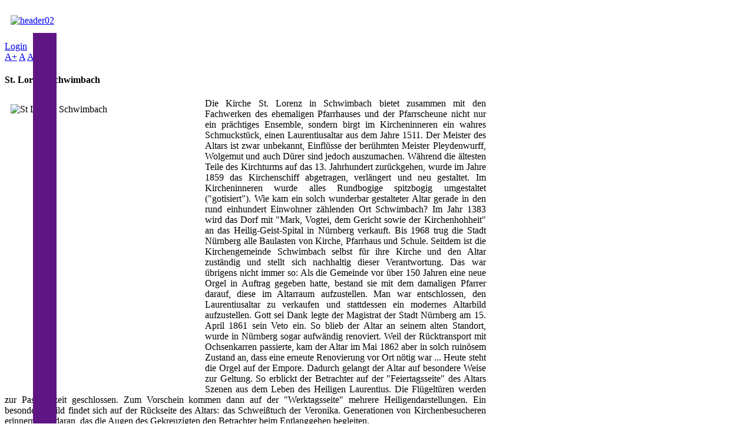

--- FILE ---
content_type: text/html; charset=utf-8
request_url: https://kirche-thalmaessing.de/2013-09-20-11-41-16/st-michael/schwimbach
body_size: 40815
content:
<!DOCTYPE html>
<html lang="de-de" >
<head>
	              <meta name="viewport" content="width=device-width, initial-scale=1, maximum-scale=2.0">
    <base href="https://kirche-thalmaessing.de/2013-09-20-11-41-16/st-michael/schwimbach" />
	<meta http-equiv="content-type" content="text/html; charset=utf-8" />
	<meta name="author" content="Super User" />
	<meta property="og:title" content="St. Lorenz Schwimbach" />
	<meta property="og:type" content="article" />
	<meta property="og:url" content="https://kirche-thalmaessing.de/2013-09-20-11-41-16/st-michael/schwimbach" />
	<meta property="og:site_name" content="Kirche Thalmässing " />
	<meta name="generator" content="Joomla! - Open Source Content Management" />
	<title>KG Schwimbach</title>
	<link href="https://kirche-thalmaessing.de/images/favicon.ico" rel="shortcut icon" type="image/vnd.microsoft.icon" />
	<link href="/plugins/system/jcemediabox/css/jcemediabox.min.css?0072da39200af2a5f0dbaf1a155242cd" rel="stylesheet" type="text/css" />
	<link href="/plugins/system/jce/css/content.css?badb4208be409b1335b815dde676300e" rel="stylesheet" type="text/css" />
	<link href="https://kirche-thalmaessing.de/templates/gk_magazine/css/k2.css" rel="stylesheet" type="text/css" />
	<link href="https://kirche-thalmaessing.de/templates/gk_magazine/css/normalize.css" rel="stylesheet" type="text/css" />
	<link href="https://kirche-thalmaessing.de/templates/gk_magazine/css/layout.css" rel="stylesheet" type="text/css" />
	<link href="https://kirche-thalmaessing.de/templates/gk_magazine/css/joomla.css" rel="stylesheet" type="text/css" />
	<link href="https://kirche-thalmaessing.de/templates/gk_magazine/css/system/system.css" rel="stylesheet" type="text/css" />
	<link href="https://kirche-thalmaessing.de/templates/gk_magazine/css/template.css" rel="stylesheet" type="text/css" />
	<link href="https://kirche-thalmaessing.de/templates/gk_magazine/css/menu/menu.css" rel="stylesheet" type="text/css" />
	<link href="https://kirche-thalmaessing.de/templates/gk_magazine/css/gk.stuff.css" rel="stylesheet" type="text/css" />
	<link href="https://kirche-thalmaessing.de/templates/gk_magazine/css/style2.css" rel="stylesheet" type="text/css" />
	<style type="text/css">
.childcontent .gkcol { width: 180px; }div#kreuzding {
                background: #601585;
                position: fixed;
                top: 56px;
                left: 56px;
                height: 100%;
                width: 40px;
                z-index:0;
        }

div#gkLinks {
        border-bottom: 4px solid white;
        background: #601585;
        }
        div#gkLinks a {
          color: #ffffff;
        }
@media screen and (max-width: 772.5px) {
	    	#k2Container .itemsContainer { width: 100%!important; } 
	    	.cols-2 .column-1,
	    	.cols-2 .column-2,
	    	.cols-3 .column-1,
	    	.cols-3 .column-2,
	    	.cols-3 .column-3,
	    	.demo-typo-col2,
	    	.demo-typo-col3,
	    	.demo-typo-col4 {width: 100%; }
	    	}#gkSidebar { width: 24%; }
#gkInset { width: 15%; }
#gkContent { width: 85%; }
#gkContentWrap { width: 76%; }
.gkPage { max-width: 1300px; }
#menu133 > div,
#menu133 > div > .childcontent-inner { width: 180px; }
#menu195 > div,
#menu195 > div > .childcontent-inner { width: 180px; }
#menu107 > div,
#menu107 > div > .childcontent-inner { width: 180px; }
#menu112 > div,
#menu112 > div > .childcontent-inner { width: 180px; }
#menu135 > div,
#menu135 > div > .childcontent-inner { width: 180px; }
#menu136 > div,
#menu136 > div > .childcontent-inner { width: 180px; }
#menu138 > div,
#menu138 > div > .childcontent-inner { width: 180px; }
#menu151 > div,
#menu151 > div > .childcontent-inner { width: 180px; }
#menu156 > div,
#menu156 > div > .childcontent-inner { width: 180px; }
#menu154 > div,
#menu154 > div > .childcontent-inner { width: 180px; }
#menu184 > div,
#menu184 > div > .childcontent-inner { width: 180px; }
#menu201 > div,
#menu201 > div > .childcontent-inner { width: 180px; }
#menu218 > div,
#menu218 > div > .childcontent-inner { width: 180px; }
#menu208 > div,
#menu208 > div > .childcontent-inner { width: 180px; }
#menu212 > div,
#menu212 > div > .childcontent-inner { width: 180px; }
#menu243 > div,
#menu243 > div > .childcontent-inner { width: 180px; }
#menu219 > div,
#menu219 > div > .childcontent-inner { width: 180px; }
#menu202 > div,
#menu202 > div > .childcontent-inner { width: 180px; }
#menu108 > div,
#menu108 > div > .childcontent-inner { width: 180px; }
#menu239 > div,
#menu239 > div > .childcontent-inner { width: 180px; }
#menu109 > div,
#menu109 > div > .childcontent-inner { width: 180px; }
#menu227 > div,
#menu227 > div > .childcontent-inner { width: 180px; }
#menu228 > div,
#menu228 > div > .childcontent-inner { width: 180px; }

	</style>
	<script type="application/json" class="joomla-script-options new">{"csrf.token":"e45b64c08eddb965f70063d50da631a1","system.paths":{"root":"","base":""},"system.keepalive":{"interval":840000,"uri":"\/component\/ajax\/?format=json"}}</script>
	<script src="/media/jui/js/jquery.min.js?28e8362caa8c937f5b3f0dc9b60a4554" type="text/javascript"></script>
	<script src="/media/jui/js/jquery-noconflict.js?28e8362caa8c937f5b3f0dc9b60a4554" type="text/javascript"></script>
	<script src="/media/jui/js/jquery-migrate.min.js?28e8362caa8c937f5b3f0dc9b60a4554" type="text/javascript"></script>
	<script src="/media/system/js/caption.js?28e8362caa8c937f5b3f0dc9b60a4554" type="text/javascript"></script>
	<script src="/plugins/system/jcemediabox/js/jcemediabox.min.js?d67233ea942db0e502a9d3ca48545fb9" type="text/javascript"></script>
	<script src="/media/jui/js/bootstrap.min.js?28e8362caa8c937f5b3f0dc9b60a4554" type="text/javascript"></script>
	<script src="/media/system/js/mootools-core.js?28e8362caa8c937f5b3f0dc9b60a4554" type="text/javascript"></script>
	<script src="/media/system/js/core.js?28e8362caa8c937f5b3f0dc9b60a4554" type="text/javascript"></script>
	<script src="/media/system/js/mootools-more.js?28e8362caa8c937f5b3f0dc9b60a4554" type="text/javascript"></script>
	<script src="https://kirche-thalmaessing.de/templates/gk_magazine/js/gk.scripts.js" type="text/javascript"></script>
	<script src="https://kirche-thalmaessing.de/templates/gk_magazine/js/gk.menu.js" type="text/javascript"></script>
	<script src="https://kirche-thalmaessing.de/templates/gk_magazine/js/fitvids.jquery.js" type="text/javascript"></script>
	<!--[if lt IE 9]><script src="/media/system/js/polyfill.event.js?28e8362caa8c937f5b3f0dc9b60a4554" type="text/javascript"></script><![endif]-->
	<script src="/media/system/js/keepalive.js?28e8362caa8c937f5b3f0dc9b60a4554" type="text/javascript"></script>
	<script type="text/javascript">
jQuery(window).on('load',  function() {
				new JCaption('img.caption');
			});jQuery(document).ready(function(){WfMediabox.init({"base":"\/","theme":"standard","width":"","height":"","lightbox":0,"shadowbox":0,"icons":1,"overlay":1,"overlay_opacity":0.8000000000000000444089209850062616169452667236328125,"overlay_color":"#000000","transition_speed":500,"close":2,"scrolling":"fixed","labels":{"close":"Close","next":"Next","previous":"Previous","cancel":"Cancel","numbers":"{{numbers}}","numbers_count":"{{current}} of {{total}}","download":"Download"}});});
 $GKMenu = { height:false, width:false, duration: 250 };
$GK_TMPL_URL = "https://kirche-thalmaessing.de/templates/gk_magazine";

$GK_URL = "https://kirche-thalmaessing.de/";

	</script>

    <link rel="stylesheet" href="https://kirche-thalmaessing.de/templates/gk_magazine/css/small.desktop.css" media="(max-width: 1300px)" />
<link rel="stylesheet" href="https://kirche-thalmaessing.de/templates/gk_magazine/css/tablet.css" media="(max-width: 1030px)" />
<link rel="stylesheet" href="https://kirche-thalmaessing.de/templates/gk_magazine/css/small.tablet.css" media="(max-width: 820px)" />
<link rel="stylesheet" href="https://kirche-thalmaessing.de/templates/gk_magazine/css/mobile.css" media="(max-width: 580px)" />
<link rel="stylesheet" href="https://kirche-thalmaessing.de/templates/gk_magazine/css/override.css" />

<!--[if IE 9]>
<link rel="stylesheet" href="https://kirche-thalmaessing.de/templates/gk_magazine/css/ie/ie9.css" type="text/css" />
<![endif]-->

<!--[if IE 8]>
<link rel="stylesheet" href="https://kirche-thalmaessing.de/templates/gk_magazine/css/ie/ie8.css" type="text/css" />
<![endif]-->

<!--[if lte IE 7]>
<link rel="stylesheet" href="https://kirche-thalmaessing.de/templates/gk_magazine/css/ie/ie7.css" type="text/css" />
<![endif]-->

<!--[if (gte IE 6)&(lte IE 8)]>
<script type="text/javascript" src="https://kirche-thalmaessing.de/templates/gk_magazine/js/respond.js"></script>
<script type="text/javascript" src="https://kirche-thalmaessing.de/templates/gk_magazine/js/selectivizr.js"></script>
<script type="text/javascript" src="http://html5shim.googlecode.com/svn/trunk/html5.js"></script>
<![endif]-->	 </head>
<body data-tablet-width="1030" data-mobile-width="580" data-layout="left" data-smoothscroll="1">
	<script type="text/javascript">var _gaq = _gaq || []; _gaq.push(['_setAccount', 'UA-61556742-1']); _gaq.push(['_trackPageview']);(function() { var ga = document.createElement('script'); ga.type = 'text/javascript'; ga.async = true;ga.src = ('https:' == document.location.protocol ? 'https://ssl' : 'http://www') + '.google-analytics.com/ga.js';var s = document.getElementsByTagName('script')[0]; s.parentNode.insertBefore(ga, s); })();</script>		
	<div id="kreuzding"></div>
    <section id="gkPageTop">
    	<div class="gkPage">                    	
		    
		    
		    		    <div id="gkBannerTop">
		    	

<div class="custom"  >

	<p><a class="jcepopup noicon" href="/" target="_blank"><img style="margin: 10px;" src="/images/header02.jpg" alt="header02" width="843" height="94" /></a></p>	
</div>

		    </div>
		    		    
		    		    <div id="gkUserArea">
		    			    	<a href="http://cms.kirche-thalmaessing.de/index.php/profil?view=login" id="gkLogin">Login<i class="gk-icon-arrow"></i></a>
		    			    	
		    			    </div>
		        	</div>
    </section>

	<div id="gkPageContent" class="gkPage">
    	<section id="gkContent" class="gkColumnLeft">					
			<div id="gkContentWrap">
								
								
								
								<section id="gkBreadcrumb">
										
											
<div id="gkTools">
	<a href="#" id="gkToolsInc">A+</a>
	<a href="#" id="gkToolsReset">A</a>
	<a href="#" id="gkToolsDec">A-</a>
</div>									</section>
								
					
				
				<section id="gkMainbody">
											
<article class="item-page" itemscope itemtype="http://schema.org/Article">
	<meta itemprop="inLanguage" content="de-DE" />
		
	<header>
		
				
				<h1 itemprop="name">
			St. Lorenz Schwimbach		</h1>
			</header>

	
<div class="itemBody">
		
		
		
		
	
		
		
		<span itemprop="articleBody">
		<p style="text-align: justify;"><img style="margin: 10px; float: left;" src="/images/St-Michael/St_Lorenz_Schwimbach.gif" alt="St Lorenz Schwimbach" width="320" height="480" />Die Kirche St. Lorenz in Schwimbach bietet zusammen mit den Fachwerken des ehemaligen Pfarrhauses und der Pfarrscheune nicht nur ein prächtiges Ensemble, sondern birgt im Kircheninneren ein wahres Schmuckstück, einen Laurentiusaltar aus dem Jahre 1511. Der Meister des Altars ist zwar unbekannt, Einflüsse der berühmten Meister Pleydenwurff, Wolgemut und auch Dürer sind jedoch auszumachen. Während die ältesten Teile des Kirchturms auf das 13. Jahrhundert zurückgehen, wurde im Jahre 1859 das Kirchenschiff abgetragen, verlängert und neu gestaltet. Im Kircheninneren wurde alles Rundbogige spitzbogig umgestaltet ("gotisiert"). Wie kam ein solch wunderbar gestalteter Altar gerade in den rund einhundert Einwohner zählenden Ort Schwimbach? Im Jahr 1383 wird das Dorf mit "Mark, Vogtei, dem Gericht sowie der Kirchenhohheit" an das Heilig-Geist-Spital in Nürnberg verkauft. Bis 1968 trug die Stadt Nürnberg alle Baulasten von Kirche, Pfarrhaus und Schule. Seitdem ist die Kirchengemeinde Schwimbach selbst für ihre Kirche und den Altar zuständig und stellt sich nachhaltig dieser Verantwortung. Das war übrigens nicht immer so: Als die Gemeinde vor über 150 Jahren eine neue Orgel in Auftrag gegeben hatte, bestand sie mit dem damaligen Pfarrer darauf, diese im Altarraum aufzustellen. Man war entschlossen, den Laurentiusaltar zu verkaufen und stattdessen ein modernes Altarbild aufzustellen. Gott sei Dank legte der Magistrat der Stadt Nürnberg am 15. April 1861 sein Veto ein. So blieb der Altar an seinem alten Standort, wurde in Nürnberg sogar aufwändig renoviert. Weil der Rücktransport mit Ochsenkarren passierte, kam der Altar im Mai 1862 aber in solch ruinösem Zustand an, dass eine erneute Renovierung vor Ort nötig war ... Heute steht die Orgel auf der Empore. Dadurch gelangt der Altar auf besondere Weise zur Geltung. So erblickt der Betrachter auf der "Feiertagsseite" des Altars Szenen aus dem Leben des Heiligen Laurentius. Die Flügeltüren werden zur Passionszeit geschlossen. Zum Vorschein kommen dann auf der "Werktagsseite" mehrere Heiligendarstellungen. Ein besonderes Bild findet sich auf der Rückseite des Altars: das Schweißtuch der Veronika. Generationen von Kirchenbesucheren erinnern sich daran, das die Augen des Gekreuzigten den Betrachter beim Entlanggehen begleiten.</p>
<p style="text-align: justify;">Quelle: hineingeschaut ... Die Kirchen im Evangelisch-Lutherischen Dekanat Weißenburg und ihre Schätze</p>
<p>&nbsp;</p>
<p>&nbsp;</p> 	</span>
	
		
		
		
		
</div>
		
	<div id="gkSocialAPI">
	   
	   
	   
	   
	   
	 </div>
	 
</article>
									</section>
				
							</div>
			
						<aside id="gkSidebar" class="gkOnlyOne">
				<div>
					<div class="box  nomargin"><h3 class="header">Informationen</h3><div class="content"><ul class="nav menu mod-list">
<li class="item-132"><a href="/hilfe-beratung" >Hilfe / Beratung</a></li><li class="item-134"><a href="/konfirmation" >Konfirmation</a></li><li class="item-177"><a href="/archivierte-beitraege" >Archivierte Beiträge</a></li><li class="item-306"><a href="/evangelische-termine" >Evangelische Termine</a></li></ul>
</div></div>
				</div>
			</aside>
			    	</section>
    	
    	    	<aside id="gkInset" class="gkOnlyMenu">
    		    		<div id="gkMainMenu" class="gkMainMenu2">
    			<nav id="gkExtraMenu" class="gkMenu">
<ul class="gkmenu level0"><li  class="first haschild"><a href="https://kirche-thalmaessing.de/"  class=" first haschild" id="menu133"  >STARTSEITE</a><div class="childcontent">
<div class="childcontent-inner">
<div class="gkcol gkcol1  first"><ul class="gkmenu level1"><li  class="first"><a href="/informationen/zentrales-pfarrbuero"  class=" first" id="menu144"  >Zentrales Pfarrbüro</a></li><li  class="haschild"><a href="/informationen/hauptamtliche-mitarbeiter"  class=" haschild" id="menu195"  >Unser Team</a><div class="childcontent">
<div class="childcontent-inner">
<div class="gkcol gkcol1  first"><ul class="gkmenu level2"><li  class="first"><a href="/informationen/hauptamtliche-mitarbeiter/pfarrer-dr-zimmer"  class=" first" id="menu196"  >Pfarrer Dr. Zimmer</a></li><li ><a href="/informationen/hauptamtliche-mitarbeiter/pfarrer-hackner"  id="menu197"  >Pfarrer Hackner</a></li><li  class="last"><a href="/informationen/hauptamtliche-mitarbeiter/brigitte-reinard"  class=" last" id="menu199"  >Brigitte Reinard</a></li></ul></div>
</div>
</div></li><li  class="last"><a href="/informationen/kontakt"  class=" last" id="menu146"  >Kontakt</a></li></ul></div>
</div>
</div></li><li  class="haschild active"><a href="/2013-09-20-11-41-16"  class=" haschild active" id="menu107"  >KIRCHENGEMEINDEN</a><div class="childcontent">
<div class="childcontent-inner">
<div class="gkcol gkcol1  first"><ul class="gkmenu level1"><li  class="first haschild"><a href="/2013-09-20-11-41-16/st-gotthard"  class=" first haschild" id="menu112"  >St. Gotthard</a><div class="childcontent">
<div class="childcontent-inner">
<div class="gkcol gkcol  first"><ul class="gkmenu level2"><li  class="first"><a href="/2013-09-20-11-41-16/st-gotthard/pfarrer-dr-frank-zimmer"  class=" first" id="menu111"  >Pfarrer Dr. Zimmer</a></li><li ><a href="/2013-09-20-11-41-16/st-gotthard/kirchenvorstand-st-gotthard"  id="menu113"  >Kirchenvorstand</a></li><li  class="haschild"><a href="/2013-09-20-11-41-16/st-gotthard/aue-kleinhoebing"  class=" haschild" id="menu135"  >KG Aue / Kleinhöbing</a><div class="childcontent">
<div class="childcontent-inner">
<div class="gkcol gkcol1  first"><ul class="gkmenu level3"><li  class="first"><a href="/2013-09-20-11-41-16/st-gotthard/aue-kleinhoebing/kirchenvorstand"  class=" first" id="menu140"  >Kirchenvorstand</a></li><li  class="last"><a href="/2013-09-20-11-41-16/st-gotthard/aue-kleinhoebing/friedhof"  class=" last" id="menu234"  >Friedhof</a></li></ul></div>
</div>
</div></li><li  class="haschild"><a href="/2013-09-20-11-41-16/st-gotthard/ruppmannsburg"  class=" haschild" id="menu136"  >KG Ruppmannsburg</a><div class="childcontent">
<div class="childcontent-inner">
<div class="gkcol gkcol1  first"><ul class="gkmenu level3"><li  class="first"><a href="/2013-09-20-11-41-16/st-gotthard/ruppmannsburg/kirchenvorstand"  class=" first" id="menu139"  >Kirchenvorstand</a></li></ul></div>
</div>
</div></li><li ><a href="/2013-09-20-11-41-16/st-gotthard/reichersdorf"  id="menu137"  >Kirche Reichersdorf</a></li><li  class="haschild"><a href="/2013-09-20-11-41-16/st-gotthard/gebersdorf"  class=" haschild" id="menu138"  >Kirche Gebersdorf</a><div class="childcontent">
<div class="childcontent-inner">
<div class="gkcol gkcol1  first"><ul class="gkmenu level3"><li  class="first"><a href="/2013-09-20-11-41-16/st-gotthard/gebersdorf/friedhof"  class=" first" id="menu235"  >Friedhof</a></li></ul></div>
</div>
</div></li><li ><a href="/2013-09-20-11-41-16/st-gotthard/gebuehrenordnung"  id="menu145"  >Gebührenordnung </a></li><li ><a href="/2013-09-20-11-41-16/st-gotthard/mesner"  id="menu189"  >Mesner</a></li><li ><a href="/2013-09-20-11-41-16/st-gotthard/organisten"  id="menu190"  >Organisten</a></li><li  class="last"><a href="/2013-09-20-11-41-16/st-gotthard/friedhof"  class=" last" id="menu233"  >Friedhof</a></li></ul></div>
</div>
</div></li><li  class="haschild active"><a href="/2013-09-20-11-41-16/st-michael"  class=" haschild active" id="menu151"  >St. Michael</a><div class="childcontent">
<div class="childcontent-inner">
<div class="gkcol gkcol1  first"><ul class="gkmenu level2"><li  class="first"><a href="/2013-09-20-11-41-16/st-michael/pfarrer-hackner"  class=" first" id="menu200"  >Pfarrer Hackner</a></li><li ><a href="/2013-09-20-11-41-16/st-michael/kirchenvorstand"  id="menu152"  >Kirchenvorstand</a></li><li ><a href="/2013-09-20-11-41-16/st-michael/st-marien"  id="menu153"  >St. Marien</a></li><li  class="haschild active"><a href="/2013-09-20-11-41-16/st-michael/schwimbach"  class=" haschild active" id="menu156"  >KG Schwimbach</a><div class="childcontent">
<div class="childcontent-inner">
<div class="gkcol gkcol1  first"><ul class="gkmenu level3"><li  class="first"><a href="/2013-09-20-11-41-16/st-michael/schwimbach/kirchenvorstand"  class=" first" id="menu157"  >Kirchenvorstand</a></li><li ><a href="/2013-09-20-11-41-16/st-michael/schwimbach/mesner"  id="menu192"  >Mesner</a></li><li ><a href="/2013-09-20-11-41-16/st-michael/schwimbach/organisten"  id="menu194"  >Organisten</a></li><li  class="last"><a href="/2013-09-20-11-41-16/st-michael/schwimbach/friedhof"  class=" last" id="menu237"  >Friedhof</a></li></ul></div>
</div>
</div></li><li ><a href="/2013-09-20-11-41-16/st-michael/landersdorf"  id="menu158"  >Kirche Landersdorf</a></li><li ><a href="/2013-09-20-11-41-16/st-michael/mesner"  id="menu191"  >Mesner</a></li><li ><a href="/2013-09-20-11-41-16/st-michael/organisten"  id="menu193"  >Organisten</a></li><li  class="last"><a href="/2013-09-20-11-41-16/st-michael/friedhof"  class=" last" id="menu236"  >Friedhof</a></li></ul></div>
</div>
</div></li><li  class="last haschild"><a href="/2013-09-20-11-41-16/greding"  class=" last haschild" id="menu154"  >Greding</a><div class="childcontent">
<div class="childcontent-inner">
<div class="gkcol gkcol1  first"><ul class="gkmenu level2"><li  class="first"><a href="/2013-09-20-11-41-16/greding/pfarrer-u-diakon"  class=" first" id="menu181"  >Pfarrer u. Diakon</a></li><li ><a href="/2013-09-20-11-41-16/greding/kirchenvorstand"  id="menu155"  >Kirchenvorstand</a></li><li ><a href="/2013-09-20-11-41-16/greding/johannes-kindergarten"  id="menu180"  >Johannes Kindergarten</a></li><li ><a href="/2013-09-20-11-41-16/greding/mesner"  id="menu182"  >Mesner</a></li><li ><a href="/2013-09-20-11-41-16/greding/organisten"  id="menu183"  >Organisten</a></li><li  class="last haschild"><a href="/2013-09-20-11-41-16/greding/gruppen-u-kreise"  class=" last haschild" id="menu184"  >Gruppen u. Kreise</a><div class="childcontent">
<div class="childcontent-inner">
<div class="gkcol gkcol1  first"><ul class="gkmenu level3"><li  class="first"><a href="/2013-09-20-11-41-16/greding/gruppen-u-kreise/altenclub"  class=" first" id="menu186"  >Altenclub</a></li><li ><a href="/2013-09-20-11-41-16/greding/gruppen-u-kreise/kirche-mit-kindern"  id="menu187"  >Kirche mit Kindern</a></li><li  class="last"><a href="/2013-09-20-11-41-16/greding/gruppen-u-kreise/frauengruppe"  class=" last" id="menu188"  >Frauengruppe</a></li></ul></div>
</div>
</div></li></ul></div>
</div>
</div></li></ul></div>
</div>
</div></li><li  class="haschild"><a href="/gruppen-u-kreise"  class=" haschild" id="menu201"  >GRUPPEN U. KREISE</a><div class="childcontent">
<div class="childcontent-inner">
<div class="gkcol gkcol1  first"><ul class="gkmenu level1"><li  class="first haschild"><a href="/gruppen-u-kreise/kinder-jugend"  class=" first haschild" id="menu218"  >Kinder &amp; Jugend</a><div class="childcontent">
<div class="childcontent-inner">
<div class="gkcol gkcol1  first"><ul class="gkmenu level2"><li  class="first haschild"><a href="/gruppen-u-kreise/kinder-jugend/kindergottesdienst"  class=" first haschild" id="menu208"  >Kindergottesdienst</a><div class="childcontent">
<div class="childcontent-inner">
<div class="gkcol gkcol1  first"><ul class="gkmenu level3"><li  class="first"><a href="/gruppen-u-kreise/kinder-jugend/kindergottesdienst/kiki-st-gotthard"  class=" first" id="menu213"  >KiKi St. Gotthard</a></li><li ><a href="/gruppen-u-kreise/kinder-jugend/kindergottesdienst/kgd-st-michael"  id="menu214"  >KGD St. Michael</a></li><li  class="last"><a href="/gruppen-u-kreise/kinder-jugend/kindergottesdienst/kgd-schwimbach"  class=" last" id="menu215"  >KGD Schwimbach</a></li></ul></div>
</div>
</div></li><li ><a href="/gruppen-u-kreise/kinder-jugend/mitmachgottesdienst"  id="menu209"  >Mitmachgottesdienst</a></li><li ><a href="/gruppen-u-kreise/kinder-jugend/zwerg-n-gruppe"  id="menu210"  >Zwerg'n-Gruppe</a></li><li ><a href="/gruppen-u-kreise/kinder-jugend/jungschar"  id="menu211"  >Jungschar</a></li><li  class="haschild"><a href="/gruppen-u-kreise/kinder-jugend/landjugend"  class=" haschild" id="menu212"  >Landjugend</a><div class="childcontent">
<div class="childcontent-inner">
<div class="gkcol gkcol1  first"><ul class="gkmenu level3"><li  class="first"><a href="/gruppen-u-kreise/kinder-jugend/landjugend/lj-reichersdorf"  class=" first" id="menu216"  >LJ Reichersdorf</a></li></ul></div>
</div>
</div></li><li  class="last"><a href="/gruppen-u-kreise/kinder-jugend/maedelsgruppe"  class=" last" id="menu288"  >Mädelsgruppe</a></li></ul></div>
</div>
</div></li><li  class="haschild"><a href="/gruppen-u-kreise/konfirmanden-praeparanden"  class=" haschild" id="menu243"  >Konfirmanden</a><div class="childcontent">
<div class="childcontent-inner">
<div class="gkcol gkcol1  first"><ul class="gkmenu level2"><li  class="first"><a href="/gruppen-u-kreise/konfirmanden-praeparanden/konfirmanden-st-gotthard"  class=" first" id="menu244"  >St. Gotthard</a></li><li ><a href="/gruppen-u-kreise/konfirmanden-praeparanden/konfirmanden-st-michael"  id="menu245"  >St. Michael</a></li><li ><a href="/gruppen-u-kreise/konfirmanden-praeparanden/konfirmanden-schwimbach"  id="menu247"  >Schwimbach</a></li><li  class="last"><a href="/gruppen-u-kreise/konfirmanden-praeparanden/konfirmanden-greding"  class=" last" id="menu246"  >Greding</a></li></ul></div>
</div>
</div></li><li  class="last haschild"><a href="/gruppen-u-kreise/erwachsene"  class=" last haschild" id="menu219"  >Erwachsene</a><div class="childcontent">
<div class="childcontent-inner">
<div class="gkcol gkcol1  first"><ul class="gkmenu level2"><li  class="first"><a href="/gruppen-u-kreise/erwachsene/frauenkreis"  class=" first" id="menu221"  >Frauenkreis</a></li><li ><a href="/gruppen-u-kreise/erwachsene/seniorenkreis"  id="menu223"  >Seniorenkreis</a></li><li ><a href="/gruppen-u-kreise/erwachsene/seniorenbetreuung-ah"  id="menu224"  >Seniorenbetreuung AH</a></li><li  class="last"><a href="/gruppen-u-kreise/erwachsene/wgt-team"  class=" last" id="menu225"  >WGT-Team</a></li></ul></div>
</div>
</div></li></ul></div>
</div>
</div></li><li  class="haschild"><a href="/einrichtungen"  class=" haschild" id="menu202"  >EINRICHTUNGEN</a><div class="childcontent">
<div class="childcontent-inner">
<div class="gkcol gkcol1  first"><ul class="gkmenu level1"><li  class="first haschild"><a href="/einrichtungen/2013-09-20-11-41-40"  class=" first haschild" id="menu108"  >Unsere KiTas</a><div class="childcontent">
<div class="childcontent-inner">
<div class="gkcol gkcol1  first"><ul class="gkmenu level2"><li  class="first"><a href="https://muehlbach-krippe.de/" target="_blank"  class=" first" id="menu203"  >Mühlbach-Krippe</a></li><li ><a href="/einrichtungen/2013-09-20-11-41-40/arche-noah-kindergarten"  id="menu114"  >Schatzsucher-Kindergarten Arche Noah</a></li><li ><a href="/einrichtungen/2013-09-20-11-41-40/regenbogen-kindergarten"  id="menu204"  >Naturkindergarten Regenbogen</a></li><li ><a href="/einrichtungen/2013-09-20-11-41-40/johannes-greding"  id="menu160"  >Johannes-KiGa</a></li><li  class="last"><a href="/einrichtungen/2013-09-20-11-41-40/hort-biberbande"  class=" last" id="menu205"  >Hort Biberbande</a></li></ul></div>
</div>
</div></li><li ><a href="/einrichtungen/eine-welt-laden"  id="menu206"  >Eine-Welt-Laden</a></li><li ><a href="/einrichtungen/buecherei"  id="menu207"  >Bücherei</a></li><li  class="last haschild"><a href="/einrichtungen/diakonieverein-jura"  class=" last haschild" id="menu239"  >Diakonieverein Jura</a><div class="childcontent">
<div class="childcontent-inner">
<div class="gkcol gkcol1  first"><ul class="gkmenu level2"><li  class="first"><a href="/einrichtungen/diakonieverein-jura/diakoniestation-jura"  class=" first" id="menu240"  >Diakoniestation Jura</a></li><li ><a href="/einrichtungen/diakonieverein-jura/seniorenhaus-jura"  id="menu241"  >Seniorenhaus Jura</a></li><li  class="last"><a href="/einrichtungen/diakonieverein-jura/betreutes-wohnen"  class=" last" id="menu242"  >Betreutes Wohnen</a></li></ul></div>
</div>
</div></li></ul></div>
</div>
</div></li><li  class="last haschild"><a href="/2013-09-20-11-42-00"  class=" last haschild" id="menu109"  >CHÖRE &amp; MUSIK</a><div class="childcontent">
<div class="childcontent-inner">
<div class="gkcol gkcol1  first"><ul class="gkmenu level1"><li  class="first haschild"><a href="/2013-09-20-11-42-00/posaunen"  class=" first haschild" id="menu227"  >Posaunen</a><div class="childcontent">
<div class="childcontent-inner">
<div class="gkcol gkcol1  first"><ul class="gkmenu level2"><li  class="first"><a href="/2013-09-20-11-42-00/posaunen/st-gotthard"  class=" first" id="menu229"  >St. Gotthard</a></li><li  class="last"><a href="https://blaesergruppe-thalmaessing.de" target="_blank"  class=" last" id="menu371"  >Bläsergruppe St. Michael</a></li></ul></div>
</div>
</div></li><li  class="last haschild"><a href="/2013-09-20-11-42-00/choere"  class=" last haschild" id="menu228"  >Chöre</a><div class="childcontent">
<div class="childcontent-inner">
<div class="gkcol gkcol1  first"><ul class="gkmenu level2"><li  class="first"><a href="/2013-09-20-11-42-00/choere/thalmaes-sing-kids"  class=" first" id="menu232"  >Thalmäs-Sing-KIDS</a></li><li ><a href="/2013-09-20-11-42-00/choere/thalmaes-singers"  id="menu149"  >Thalmäs-Singers</a></li><li  class="last"><a href="/2013-09-20-11-42-00/choere/kirchenchor"  class=" last" id="menu147"  >Chorgemeinschaft &quot;im Land um Stauf&quot;</a></li></ul></div>
</div>
</div></li></ul></div>
</div>
</div></li></ul>
</nav>   
    		</div>
    		    	
    		
    	</aside>
    	    	
    	<!--[if IE 8]>
    	<div class="ie8clear"></div>
    	<![endif]-->
	</div>
	    
	    
        
        
    
<footer id="gkFooter" class="gkPage">
	<div>
				<div id="gkFooterNav">
			<ul class="nav menu mod-list">
<li class="item-162"><a href="/impressum" >Impressum</a></li></ul>

		</div>
				
		<p id="gkCopyrights">Free <a href="https://www.gavick.com/joomla-templates" title="Best colllection of Joomla Templates">Joomla Template</a> designed by <a href="https://www.gavick.com">GavickPro</a></p>
		
			</div>
</footer>    	
    
<aside id="gkToolbar">
		<div id="gkMobileMenu">
		Menu		<select onChange="window.location.href=this.value;">
		<option  value="https://kirche-thalmaessing.de/">STARTSEITE</option><option  value="/informationen/zentrales-pfarrbuero">&mdash; Zentrales Pfarrbüro</option><option  value="/informationen/hauptamtliche-mitarbeiter">&mdash; Unser Team</option><option  value="/informationen/hauptamtliche-mitarbeiter/pfarrer-dr-zimmer">&mdash;&mdash; Pfarrer Dr. Zimmer</option><option  value="/informationen/hauptamtliche-mitarbeiter/pfarrer-hackner">&mdash;&mdash; Pfarrer Hackner</option><option  value="/informationen/hauptamtliche-mitarbeiter/brigitte-reinard">&mdash;&mdash; Brigitte Reinard</option><option  value="/informationen/kontakt">&mdash; Kontakt</option><option  value="/2013-09-20-11-41-16">KIRCHENGEMEINDEN</option><option  value="/2013-09-20-11-41-16/st-gotthard">&mdash; St. Gotthard</option><option  value="/2013-09-20-11-41-16/st-gotthard/pfarrer-dr-frank-zimmer">&mdash;&mdash; Pfarrer Dr. Zimmer</option><option  value="/2013-09-20-11-41-16/st-gotthard/kirchenvorstand-st-gotthard">&mdash;&mdash; Kirchenvorstand</option><option  value="/2013-09-20-11-41-16/st-gotthard/aue-kleinhoebing">&mdash;&mdash; KG Aue / Kleinhöbing</option><option  value="/2013-09-20-11-41-16/st-gotthard/aue-kleinhoebing/kirchenvorstand">&mdash;&mdash;&mdash; Kirchenvorstand</option><option  value="/2013-09-20-11-41-16/st-gotthard/aue-kleinhoebing/friedhof">&mdash;&mdash;&mdash; Friedhof</option><option  value="/2013-09-20-11-41-16/st-gotthard/ruppmannsburg">&mdash;&mdash; KG Ruppmannsburg</option><option  value="/2013-09-20-11-41-16/st-gotthard/ruppmannsburg/kirchenvorstand">&mdash;&mdash;&mdash; Kirchenvorstand</option><option  value="/2013-09-20-11-41-16/st-gotthard/reichersdorf">&mdash;&mdash; Kirche Reichersdorf</option><option  value="/2013-09-20-11-41-16/st-gotthard/gebersdorf">&mdash;&mdash; Kirche Gebersdorf</option><option  value="/2013-09-20-11-41-16/st-gotthard/gebersdorf/friedhof">&mdash;&mdash;&mdash; Friedhof</option><option  value="/2013-09-20-11-41-16/st-gotthard/gebuehrenordnung">&mdash;&mdash; Gebührenordnung </option><option  value="/2013-09-20-11-41-16/st-gotthard/mesner">&mdash;&mdash; Mesner</option><option  value="/2013-09-20-11-41-16/st-gotthard/organisten">&mdash;&mdash; Organisten</option><option  value="/2013-09-20-11-41-16/st-gotthard/friedhof">&mdash;&mdash; Friedhof</option><option  value="/2013-09-20-11-41-16/st-michael">&mdash; St. Michael</option><option  value="/2013-09-20-11-41-16/st-michael/pfarrer-hackner">&mdash;&mdash; Pfarrer Hackner</option><option  value="/2013-09-20-11-41-16/st-michael/kirchenvorstand">&mdash;&mdash; Kirchenvorstand</option><option  value="/2013-09-20-11-41-16/st-michael/st-marien">&mdash;&mdash; St. Marien</option><option selected="selected"  value="/2013-09-20-11-41-16/st-michael/schwimbach">&mdash;&mdash; KG Schwimbach</option><option  value="/2013-09-20-11-41-16/st-michael/schwimbach/kirchenvorstand">&mdash;&mdash;&mdash; Kirchenvorstand</option><option  value="/2013-09-20-11-41-16/st-michael/schwimbach/mesner">&mdash;&mdash;&mdash; Mesner</option><option  value="/2013-09-20-11-41-16/st-michael/schwimbach/organisten">&mdash;&mdash;&mdash; Organisten</option><option  value="/2013-09-20-11-41-16/st-michael/schwimbach/friedhof">&mdash;&mdash;&mdash; Friedhof</option><option  value="/2013-09-20-11-41-16/st-michael/landersdorf">&mdash;&mdash; Kirche Landersdorf</option><option  value="/2013-09-20-11-41-16/st-michael/mesner">&mdash;&mdash; Mesner</option><option  value="/2013-09-20-11-41-16/st-michael/organisten">&mdash;&mdash; Organisten</option><option  value="/2013-09-20-11-41-16/st-michael/friedhof">&mdash;&mdash; Friedhof</option><option  value="/2013-09-20-11-41-16/greding">&mdash; Greding</option><option  value="/2013-09-20-11-41-16/greding/pfarrer-u-diakon">&mdash;&mdash; Pfarrer u. Diakon</option><option  value="/2013-09-20-11-41-16/greding/kirchenvorstand">&mdash;&mdash; Kirchenvorstand</option><option  value="/2013-09-20-11-41-16/greding/johannes-kindergarten">&mdash;&mdash; Johannes Kindergarten</option><option  value="/2013-09-20-11-41-16/greding/mesner">&mdash;&mdash; Mesner</option><option  value="/2013-09-20-11-41-16/greding/organisten">&mdash;&mdash; Organisten</option><option  value="/2013-09-20-11-41-16/greding/gruppen-u-kreise">&mdash;&mdash; Gruppen u. Kreise</option><option  value="/2013-09-20-11-41-16/greding/gruppen-u-kreise/altenclub">&mdash;&mdash;&mdash; Altenclub</option><option  value="/2013-09-20-11-41-16/greding/gruppen-u-kreise/kirche-mit-kindern">&mdash;&mdash;&mdash; Kirche mit Kindern</option><option  value="/2013-09-20-11-41-16/greding/gruppen-u-kreise/frauengruppe">&mdash;&mdash;&mdash; Frauengruppe</option><option  value="/gruppen-u-kreise">GRUPPEN U. KREISE</option><option  value="/gruppen-u-kreise/kinder-jugend">&mdash; Kinder &amp; Jugend</option><option  value="/gruppen-u-kreise/kinder-jugend/kindergottesdienst">&mdash;&mdash; Kindergottesdienst</option><option  value="/gruppen-u-kreise/kinder-jugend/kindergottesdienst/kiki-st-gotthard">&mdash;&mdash;&mdash; KiKi St. Gotthard</option><option  value="/gruppen-u-kreise/kinder-jugend/kindergottesdienst/kgd-st-michael">&mdash;&mdash;&mdash; KGD St. Michael</option><option  value="/gruppen-u-kreise/kinder-jugend/kindergottesdienst/kgd-schwimbach">&mdash;&mdash;&mdash; KGD Schwimbach</option><option  value="/gruppen-u-kreise/kinder-jugend/mitmachgottesdienst">&mdash;&mdash; Mitmachgottesdienst</option><option  value="/gruppen-u-kreise/kinder-jugend/zwerg-n-gruppe">&mdash;&mdash; Zwerg'n-Gruppe</option><option  value="/gruppen-u-kreise/kinder-jugend/jungschar">&mdash;&mdash; Jungschar</option><option  value="/gruppen-u-kreise/kinder-jugend/landjugend">&mdash;&mdash; Landjugend</option><option  value="/gruppen-u-kreise/kinder-jugend/landjugend/lj-reichersdorf">&mdash;&mdash;&mdash; LJ Reichersdorf</option><option  value="/gruppen-u-kreise/kinder-jugend/maedelsgruppe">&mdash;&mdash; Mädelsgruppe</option><option  value="/gruppen-u-kreise/konfirmanden-praeparanden">&mdash; Konfirmanden</option><option  value="/gruppen-u-kreise/konfirmanden-praeparanden/konfirmanden-st-gotthard">&mdash;&mdash; St. Gotthard</option><option  value="/gruppen-u-kreise/konfirmanden-praeparanden/konfirmanden-st-michael">&mdash;&mdash; St. Michael</option><option  value="/gruppen-u-kreise/konfirmanden-praeparanden/konfirmanden-schwimbach">&mdash;&mdash; Schwimbach</option><option  value="/gruppen-u-kreise/konfirmanden-praeparanden/konfirmanden-greding">&mdash;&mdash; Greding</option><option  value="/gruppen-u-kreise/erwachsene">&mdash; Erwachsene</option><option  value="/gruppen-u-kreise/erwachsene/frauenkreis">&mdash;&mdash; Frauenkreis</option><option  value="/gruppen-u-kreise/erwachsene/seniorenkreis">&mdash;&mdash; Seniorenkreis</option><option  value="/gruppen-u-kreise/erwachsene/seniorenbetreuung-ah">&mdash;&mdash; Seniorenbetreuung AH</option><option  value="/gruppen-u-kreise/erwachsene/wgt-team">&mdash;&mdash; WGT-Team</option><option  value="/einrichtungen">EINRICHTUNGEN</option><option  value="/einrichtungen/2013-09-20-11-41-40">&mdash; Unsere KiTas</option><option  value="https://muehlbach-krippe.de/">&mdash;&mdash; Mühlbach-Krippe</option><option  value="/einrichtungen/2013-09-20-11-41-40/arche-noah-kindergarten">&mdash;&mdash; Schatzsucher-Kindergarten Arche Noah</option><option  value="/einrichtungen/2013-09-20-11-41-40/regenbogen-kindergarten">&mdash;&mdash; Naturkindergarten Regenbogen</option><option  value="/einrichtungen/2013-09-20-11-41-40/johannes-greding">&mdash;&mdash; Johannes-KiGa</option><option  value="/einrichtungen/2013-09-20-11-41-40/hort-biberbande">&mdash;&mdash; Hort Biberbande</option><option  value="/einrichtungen/eine-welt-laden">&mdash; Eine-Welt-Laden</option><option  value="/einrichtungen/buecherei">&mdash; Bücherei</option><option  value="/einrichtungen/diakonieverein-jura">&mdash; Diakonieverein Jura</option><option  value="/einrichtungen/diakonieverein-jura/diakoniestation-jura">&mdash;&mdash; Diakoniestation Jura</option><option  value="/einrichtungen/diakonieverein-jura/seniorenhaus-jura">&mdash;&mdash; Seniorenhaus Jura</option><option  value="/einrichtungen/diakonieverein-jura/betreutes-wohnen">&mdash;&mdash; Betreutes Wohnen</option><option  value="/2013-09-20-11-42-00">CHÖRE &amp; MUSIK</option><option  value="/2013-09-20-11-42-00/posaunen">&mdash; Posaunen</option><option  value="/2013-09-20-11-42-00/posaunen/st-gotthard">&mdash;&mdash; St. Gotthard</option><option  value="https://blaesergruppe-thalmaessing.de">&mdash;&mdash; Bläsergruppe St. Michael</option><option  value="/2013-09-20-11-42-00/choere">&mdash; Chöre</option><option  value="/2013-09-20-11-42-00/choere/thalmaes-sing-kids">&mdash;&mdash; Thalmäs-Sing-KIDS</option><option  value="/2013-09-20-11-42-00/choere/thalmaes-singers">&mdash;&mdash; Thalmäs-Singers</option><option  value="/2013-09-20-11-42-00/choere/kirchenchor">&mdash;&mdash; Chorgemeinschaft "im Land um Stauf"</option>		</select>
	</div>
		
		<div id="gkLinks">
				<a href="http://cms.kirche-thalmaessing.de/index.php/informationen/kontakt" class="gk-icon-email"></a>
				
			</div>
		
		<div id="gkSearch" class="gk-icon-search">
		<form action="/2013-09-20-11-41-16/st-michael/schwimbach" method="post">
	<div class="search">
		<input name="searchword" id="mod-search-searchword" maxlength="200"  class="inputbox" type="text" size="20" value="Suchen ..."  onblur="if (this.value=='') this.value='Suchen ...';" onfocus="if (this.value=='Suchen ...') this.value='';" />	<i class="gk-icon-search"></i>
	<input type="hidden" name="task" value="search" />
	<input type="hidden" name="option" value="com_search" />
	<input type="hidden" name="Itemid" value="9999" />
	</div>
</form>

	</div>
		
		
		
</aside>

<a href="#gkPageTop" class="gk-icon-top" id="gkBackToTop" title="Back to top"></a>   		
   	

<!-- +1 button -->

<!-- twitter -->


<!-- Pinterest script --> 
	
	
<div id="gkPopupLogin">	
	<div class="gkPopupWrap">
		<div id="loginForm">
			<div class="clear overflow">
									<form action="/2013-09-20-11-41-16/st-michael/schwimbach" method="post" id="login-form" >
		<fieldset class="userdata">
				<p id="form-login-username">
						<label for="modlgn-username">Benutzername</label>
						<input id="modlgn-username" type="text" name="username" class="inputbox"  size="24" />
				</p>
				<p id="form-login-password">
						<label for="modlgn-passwd">Passwort</label>
						<input id="modlgn-passwd" type="password" name="password" class="inputbox" size="24"  />
				</p>
								<div id="form-login-remember">
						<input id="modlgn-remember" type="checkbox" name="remember" class="inputbox" value="yes"/>
						<label for="modlgn-remember">Angemeldet bleiben</label>
				</div>
								<div id="form-login-buttons">
						<input type="submit" name="Submit" class="button" value="Anmelden" />
				</div>
				<input type="hidden" name="option" value="com_users" />
				<input type="hidden" name="task" value="user.login" />
				<input type="hidden" name="return" value="aHR0cHM6Ly9raXJjaGUtdGhhbG1hZXNzaW5nLmRlLzIwMTMtMDktMjAtMTEtNDEtMTYvc3QtbWljaGFlbC9zY2h3aW1iYWNo" />
				<input type="hidden" name="e45b64c08eddb965f70063d50da631a1" value="1" />		</fieldset>
		<ul>
				<li>
						
				</li>
				<li> <a href="/profil?view=reset"> Passwort vergessen?</a> </li>
				<li> <a href="/profil?view=remind"> Benutzername vergessen?</a> </li>
		</ul>
		<div class="posttext">  </div>
</form>

								
							</div>
		</div>	     
	</div>
</div>
	<div id="gkPopupOverlay"></div>
		
	

	<script>
	jQuery(document).ready(function(){
   		// Target your .container, .wrapper, .post, etc.
   		jQuery("body").fitVids();
	});
	</script>
	

</body>
</html>